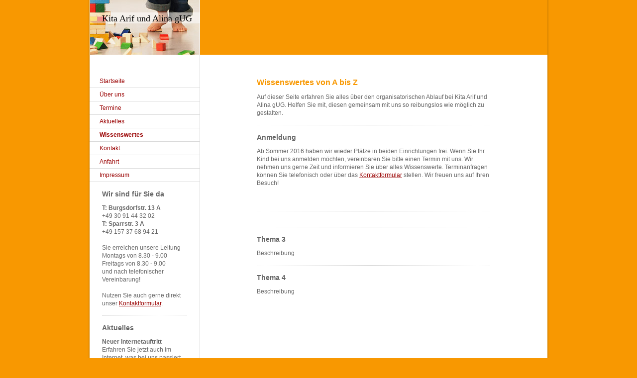

--- FILE ---
content_type: text/html; charset=UTF-8
request_url: https://www.kitaarifundalina.de/wissenswertes/
body_size: 4346
content:
<!DOCTYPE html>
<html lang="de"  ><head prefix="og: http://ogp.me/ns# fb: http://ogp.me/ns/fb# business: http://ogp.me/ns/business#">
    <meta http-equiv="Content-Type" content="text/html; charset=utf-8"/>
    <meta name="generator" content="IONOS MyWebsite"/>
        
    <link rel="dns-prefetch" href="//cdn.website-start.de/"/>
    <link rel="dns-prefetch" href="//105.mod.mywebsite-editor.com"/>
    <link rel="dns-prefetch" href="https://105.sb.mywebsite-editor.com/"/>
    <link rel="shortcut icon" href="//cdn.website-start.de/favicon.ico"/>
        <title>Kita Arif und Alina gUG - Wissenswertes</title>
    
    

<meta name="format-detection" content="telephone=no"/>
        <meta name="keywords" content="Kindertagesstätte,  Hilfe,  Tipps,  Wissenswertes"/>
            <meta name="description" content="Wissenswertes, Hilfe und Tipps zu den Abläufen rund um unsere Kindertagesstätte."/>
            <meta name="robots" content="index,follow"/>
        <link href="https://www.kitaarifundalina.de/s/style/layout.css?1691511556" rel="stylesheet" type="text/css"/>
    <link href="https://www.kitaarifundalina.de/s/style/main.css?1691511556" rel="stylesheet" type="text/css"/>
    <link href="https://www.kitaarifundalina.de/s/style/font.css?1691511556" rel="stylesheet" type="text/css"/>
    <link href="//cdn.website-start.de/app/cdn/min/group/web.css?1758547156484" rel="stylesheet" type="text/css"/>
<link href="//cdn.website-start.de/app/cdn/min/moduleserver/css/de_DE/common,shoppingbasket?1758547156484" rel="stylesheet" type="text/css"/>
    <link href="https://105.sb.mywebsite-editor.com/app/logstate2-css.php?site=274735830&amp;t=1763156710" rel="stylesheet" type="text/css"/>

<script type="text/javascript">
    /* <![CDATA[ */
var stagingMode = '';
    /* ]]> */
</script>
<script src="https://105.sb.mywebsite-editor.com/app/logstate-js.php?site=274735830&amp;t=1763156710"></script>

    <link href="https://www.kitaarifundalina.de/s/style/print.css?1758547156484" rel="stylesheet" media="print" type="text/css"/>
    <script type="text/javascript">
    /* <![CDATA[ */
    var systemurl = 'https://105.sb.mywebsite-editor.com/';
    var webPath = '/';
    var proxyName = '';
    var webServerName = 'www.kitaarifundalina.de';
    var sslServerUrl = 'https://www.kitaarifundalina.de';
    var nonSslServerUrl = 'http://www.kitaarifundalina.de';
    var webserverProtocol = 'http://';
    var nghScriptsUrlPrefix = '//105.mod.mywebsite-editor.com';
    var sessionNamespace = 'DIY_SB';
    var jimdoData = {
        cdnUrl:  '//cdn.website-start.de/',
        messages: {
            lightBox: {
    image : 'Bild',
    of: 'von'
}

        },
        isTrial: 0,
        pageId: 919354825    };
    var script_basisID = "274735830";

    diy = window.diy || {};
    diy.web = diy.web || {};

        diy.web.jsBaseUrl = "//cdn.website-start.de/s/build/";

    diy.context = diy.context || {};
    diy.context.type = diy.context.type || 'web';
    /* ]]> */
</script>

<script type="text/javascript" src="//cdn.website-start.de/app/cdn/min/group/web.js?1758547156484" crossorigin="anonymous"></script><script type="text/javascript" src="//cdn.website-start.de/s/build/web.bundle.js?1758547156484" crossorigin="anonymous"></script><script src="//cdn.website-start.de/app/cdn/min/moduleserver/js/de_DE/common,shoppingbasket?1758547156484"></script>
<script type="text/javascript" src="https://cdn.website-start.de/proxy/apps/static/resource/dependencies/"></script><script type="text/javascript">
                    if (typeof require !== 'undefined') {
                        require.config({
                            waitSeconds : 10,
                            baseUrl : 'https://cdn.website-start.de/proxy/apps/static/js/'
                        });
                    }
                </script><script type="text/javascript" src="//cdn.website-start.de/app/cdn/min/group/pfcsupport.js?1758547156484" crossorigin="anonymous"></script>    <meta property="og:type" content="business.business"/>
    <meta property="og:url" content="https://www.kitaarifundalina.de/wissenswertes/"/>
    <meta property="og:title" content="Kita Arif und Alina gUG - Wissenswertes"/>
            <meta property="og:description" content="Wissenswertes, Hilfe und Tipps zu den Abläufen rund um unsere Kindertagesstätte."/>
                <meta property="og:image" content="https://www.kitaarifundalina.de/s/img/emotionheader.jpg"/>
        <meta property="business:contact_data:country_name" content="Deutschland"/>
    
    
    
    
    
    
    
    
</head>


<body class="body diyBgActive  cc-pagemode-default diy-market-de_DE" data-pageid="919354825" id="page-919354825">
    
    <div class="diyw">
        <div id="container">
	<div id="container_inner">
		<div id="container_innermost">

			<div id="header" class="altcolor">
				<div id="header_wrapper">

					
<style type="text/css" media="all">
.diyw div#emotion-header {
        max-width: 220px;
        max-height: 110px;
                background: #eeeeee;
    }

.diyw div#emotion-header-title-bg {
    left: 0%;
    top: 23%;
    width: 100%;
    height: 20%;

    background-color: #FFFFFF;
    opacity: 0.50;
    filter: alpha(opacity = 50);
    }
.diyw img#emotion-header-logo {
    left: 1.00%;
    top: 0.00%;
    background: transparent;
                border: 1px solid #CCCCCC;
        padding: 0px;
                display: none;
    }

.diyw div#emotion-header strong#emotion-header-title {
    left: 11%;
    top: 24%;
    color: #000000;
        font: normal normal 18px/120% 'Comic Sans MS', cursive;
}

.diyw div#emotion-no-bg-container{
    max-height: 110px;
}

.diyw div#emotion-no-bg-container .emotion-no-bg-height {
    margin-top: 50.00%;
}
</style>
<div id="emotion-header" data-action="loadView" data-params="active" data-imagescount="1">
            <img src="https://www.kitaarifundalina.de/s/img/emotionheader.jpg?1334779707.220px.110px" id="emotion-header-img" alt=""/>
            
        <div id="ehSlideshowPlaceholder">
            <div id="ehSlideShow">
                <div class="slide-container">
                                        <div style="background-color: #eeeeee">
                            <img src="https://www.kitaarifundalina.de/s/img/emotionheader.jpg?1334779707.220px.110px" alt=""/>
                        </div>
                                    </div>
            </div>
        </div>


        <script type="text/javascript">
        //<![CDATA[
                diy.module.emotionHeader.slideShow.init({ slides: [{"url":"https:\/\/www.kitaarifundalina.de\/s\/img\/emotionheader.jpg?1334779707.220px.110px","image_alt":"","bgColor":"#eeeeee"}] });
        //]]>
        </script>

    
            
        
            
                  	<div id="emotion-header-title-bg"></div>
    
            <strong id="emotion-header-title" style="text-align: left">Kita Arif und Alina gUG</strong>
                    <div class="notranslate">
                <svg xmlns="http://www.w3.org/2000/svg" version="1.1" id="emotion-header-title-svg" viewBox="0 0 220 110" preserveAspectRatio="xMinYMin meet"><text style="font-family:'Comic Sans MS', cursive;font-size:18px;font-style:normal;font-weight:normal;fill:#000000;line-height:1.2em;"><tspan x="0" style="text-anchor: start" dy="0.95em">Kita Arif und Alina gUG</tspan></text></svg>
            </div>
            
    
    <script type="text/javascript">
    //<![CDATA[
    (function ($) {
        function enableSvgTitle() {
                        var titleSvg = $('svg#emotion-header-title-svg'),
                titleHtml = $('#emotion-header-title'),
                emoWidthAbs = 220,
                emoHeightAbs = 110,
                offsetParent,
                titlePosition,
                svgBoxWidth,
                svgBoxHeight;

                        if (titleSvg.length && titleHtml.length) {
                offsetParent = titleHtml.offsetParent();
                titlePosition = titleHtml.position();
                svgBoxWidth = titleHtml.width();
                svgBoxHeight = titleHtml.height();

                                titleSvg.get(0).setAttribute('viewBox', '0 0 ' + svgBoxWidth + ' ' + svgBoxHeight);
                titleSvg.css({
                   left: Math.roundTo(100 * titlePosition.left / offsetParent.width(), 3) + '%',
                   top: Math.roundTo(100 * titlePosition.top / offsetParent.height(), 3) + '%',
                   width: Math.roundTo(100 * svgBoxWidth / emoWidthAbs, 3) + '%',
                   height: Math.roundTo(100 * svgBoxHeight / emoHeightAbs, 3) + '%'
                });

                titleHtml.css('visibility','hidden');
                titleSvg.css('visibility','visible');
            }
        }

        
        // switch to svg title
        enableSvgTitle();
        jQuery('#emotion-header-img').one('load', enableSvgTitle)

            }(jQuery));
    //]]>
    </script>

    </div>


				</div>
			</div>

			<div id="content">
				<!-- content_start -->

				
        <div id="content_area">
        	<div id="content_start"></div>
        	
        
        <div id="matrix_1023548012" class="sortable-matrix" data-matrixId="1023548012"><div class="n module-type-header diyfeLiveArea "> <h1><span class="diyfeDecoration">Wissenswertes von A bis Z</span></h1> </div><div class="n module-type-text diyfeLiveArea "> <p>Auf dieser Seite erfahren Sie alles über den organisatorischen Ablauf bei Kita Arif und Alina gUG. Helfen Sie mit, diesen gemeinsam mit uns so reibungslos wie möglich zu gestalten.</p> </div><div class="n module-type-hr diyfeLiveArea "> <div style="padding: 0px 0px">
    <div class="hr"></div>
</div>
 </div><div class="n module-type-header diyfeLiveArea "> <h2><span class="diyfeDecoration">Anmeldung</span></h2> </div><div class="n module-type-text diyfeLiveArea "> <p>Ab Sommer 2016 haben wir wieder Plätze in beiden Einrichtungen frei. Wenn Sie Ihr Kind bei uns anmelden möchten, vereinbaren Sie bitte einen Termin mit uns. Wir nehmen uns gerne Zeit und
informieren Sie über alles Wissenswerte. Terminanfragen können Sie telefonisch oder über das <a href="https://www.kitaarifundalina.de/kontakt/">Kontaktformular</a> stellen. Wir freuen uns auf Ihren Besuch!</p>
<p> </p>
<p> </p> </div><div class="n module-type-hr diyfeLiveArea "> <div style="padding: 0px 0px">
    <div class="hr"></div>
</div>
 </div><div class="n module-type-text diyfeLiveArea ">  </div><div class="n module-type-hr diyfeLiveArea "> <div style="padding: 0px 0px">
    <div class="hr"></div>
</div>
 </div><div class="n module-type-header diyfeLiveArea "> <h2><span class="diyfeDecoration">Thema 3</span></h2> </div><div class="n module-type-text diyfeLiveArea "> <p>Beschreibung</p> </div><div class="n module-type-hr diyfeLiveArea "> <div style="padding: 0px 0px">
    <div class="hr"></div>
</div>
 </div><div class="n module-type-header diyfeLiveArea "> <h2><span class="diyfeDecoration">Thema 4</span></h2> </div><div class="n module-type-text diyfeLiveArea "> <p>Beschreibung</p> </div></div>
        
        
        </div>

				<!-- content_ende -->
			</div>

			<div id="sidebar">
				<div id="navigation">
					<div id="mainNavWrapper">

						<div class="webnavigation"><ul id="mainNav1" class="mainNav1"><li class="navTopItemGroup_1"><a data-page-id="919354817" href="https://www.kitaarifundalina.de/" class="level_1"><span>Startseite</span></a></li><li class="navTopItemGroup_2"><a data-page-id="919354818" href="https://www.kitaarifundalina.de/über-uns/" class="level_1"><span>Über uns</span></a></li><li class="navTopItemGroup_3"><a data-page-id="919354823" href="https://www.kitaarifundalina.de/termine/" class="level_1"><span>Termine</span></a></li><li class="navTopItemGroup_4"><a data-page-id="919354824" href="https://www.kitaarifundalina.de/aktuelles/" class="level_1"><span>Aktuelles</span></a></li><li class="navTopItemGroup_5"><a data-page-id="919354825" href="https://www.kitaarifundalina.de/wissenswertes/" class="current level_1"><span>Wissenswertes</span></a></li><li class="navTopItemGroup_6"><a data-page-id="919354826" href="https://www.kitaarifundalina.de/kontakt/" class="level_1"><span>Kontakt</span></a></li><li class="navTopItemGroup_7"><a data-page-id="919354827" href="https://www.kitaarifundalina.de/anfahrt/" class="level_1"><span>Anfahrt</span></a></li><li class="navTopItemGroup_8"><a data-page-id="919354828" href="https://www.kitaarifundalina.de/impressum/" class="level_1"><span>Impressum</span></a></li></ul></div>

					</div>
				</div>

				<div id="sidebar_content">

					<div id="matrix_1023548004" class="sortable-matrix" data-matrixId="1023548004"><div class="n module-type-header diyfeLiveArea "> <h2><span class="diyfeDecoration">Wir sind für Sie da</span></h2> </div><div class="n module-type-text diyfeLiveArea "> <p><strong>T: Burgsdorfstr. 13 A</strong></p>
<p>+49 30 91 44 32 02</p>
<p><strong>T: Sparrstr. 3 A</strong></p>
<p>+49 157 37 68 94 21</p>
<p> </p>
<p>Sie erreichen unsere Leitung</p>
<p>Montags von 8.30 - 9.00</p>
<p>Freitags von 8.30 - 9.00</p>
<p>und nach telefonischer Vereinbarung!</p>
<p> </p>
<p>Nutzen Sie auch gerne direkt unser <a href="https://www.kitaarifundalina.de/kontakt/">Kontaktformular</a>.</p> </div><div class="n module-type-hr diyfeLiveArea "> <div style="padding: 0px 0px">
    <div class="hr"></div>
</div>
 </div><div class="n module-type-header diyfeLiveArea "> <h2><span class="diyfeDecoration">Aktuelles</span></h2> </div><div class="n module-type-text diyfeLiveArea "> <p><strong>Neuer Internetauftritt</strong></p>
<p>Erfahren Sie jetzt auch im Internet, was bei uns passiert.</p>
<p> </p>
<p><a href="https://www.kitaarifundalina.de/aktuelles/">Alle Meldungen<br/></a></p> </div><div class="n module-type-hr diyfeLiveArea "> <div style="padding: 0px 0px">
    <div class="hr"></div>
</div>
 </div></div>

				</div>
			</div>

			<div id="footer">
				<div id="footer_inner">
					<div id="footer_innermost">
						<div id="footer_wrapper" class="altcolor">

							<div id="contentfooter">
    <div class="leftrow">
                        <a rel="nofollow" href="javascript:window.print();">
                    <img class="inline" height="14" width="18" src="//cdn.website-start.de/s/img/cc/printer.gif" alt=""/>
                    Druckversion                </a> <span class="footer-separator">|</span>
                <a href="https://www.kitaarifundalina.de/sitemap/">Sitemap</a>
                        <br/> © Kita Arif und Alina gUG
            </div>
    <script type="text/javascript">
        window.diy.ux.Captcha.locales = {
            generateNewCode: 'Neuen Code generieren',
            enterCode: 'Bitte geben Sie den Code ein'
        };
        window.diy.ux.Cap2.locales = {
            generateNewCode: 'Neuen Code generieren',
            enterCode: 'Bitte geben Sie den Code ein'
        };
    </script>
    <div class="rightrow">
                    <span class="loggedout">
                <a rel="nofollow" id="login" href="https://login.1and1-editor.com/274735830/www.kitaarifundalina.de/de?pageId=919354825">
                    Login                </a>
            </span>
                
                <span class="loggedin">
            <a rel="nofollow" id="logout" href="https://105.sb.mywebsite-editor.com/app/cms/logout.php">Logout</a> <span class="footer-separator">|</span>
            <a rel="nofollow" id="edit" href="https://105.sb.mywebsite-editor.com/app/274735830/919354825/">Seite bearbeiten</a>
        </span>
    </div>
</div>
            <div id="loginbox" class="hidden">
                <script type="text/javascript">
                    /* <![CDATA[ */
                    function forgotpw_popup() {
                        var url = 'https://passwort.1und1.de/xml/request/RequestStart';
                        fenster = window.open(url, "fenster1", "width=600,height=400,status=yes,scrollbars=yes,resizable=yes");
                        // IE8 doesn't return the window reference instantly or at all.
                        // It may appear the call failed and fenster is null
                        if (fenster && fenster.focus) {
                            fenster.focus();
                        }
                    }
                    /* ]]> */
                </script>
                                <img class="logo" src="//cdn.website-start.de/s/img/logo.gif" alt="IONOS" title="IONOS"/>

                <div id="loginboxOuter"></div>
            </div>
        


							<div class="c"></div>
						</div>
					</div>
				</div>
			</div>

		</div>
	</div>
</div>    </div>

    
    </body>


<!-- rendered at Fri, 26 Sep 2025 04:24:13 +0200 -->
</html>


--- FILE ---
content_type: text/css
request_url: https://www.kitaarifundalina.de/s/style/layout.css?1691511556
body_size: 933
content:

body 
{
	margin: 0;
	padding: 0 0 120px;
}


.diyw .altcolor {
	background: #f89801;
}


.diyw div#container {
	width: 920px;
	margin: 0 auto;
}

.diyw div#container_inner {
	margin: 0 -4px;
	padding: 0 4px 6px;
	background: url(https://www.kitaarifundalina.de/s/img/1014-container_bg_bottom.png) no-repeat 50% 100%;
	zoom: 1;
}

.diyw div#container_innermost {
	margin: 0 -4px;
	padding: 0 4px;
	background: url(https://www.kitaarifundalina.de/s/img/1014-container_bg.png) repeat-y 50% 0;
	width: 920px;
	position: relative;
}

* html .diyw div#container_inner {
	background-image: none;
}

* html .diyw div#container_innermost {
	background-image: url(https://www.kitaarifundalina.de/s/img/1014-container_bg.gif);
}


.diyw div#header {
}

.diyw div#header_wrapper {
	width: 220px;
	border: 1px solid #fff;
	border-width: 0 1px;
}

.diyw div#emotion-header {
	position: relative;
}

.diyw div#emotion-header strong#emotion-header-title {
	position: absolute;
	top: 0;
	left: 0;
}


.diyw div#content {
	width: 479px;
	padding: 40px 110px 120px;
	float: right;
}


.diyw div#sidebar {
	width: 221px;
	float: left;
	padding: 40px 0 0;
}


.diyw div#navigation {
}

.diyw ul.mainNav1 {
	margin: 0;
	padding: 0;
	list-style: none;
}

.diyw ul.mainNav1 li {
	width: 221px;
}

.diyw ul.mainNav1 li a {
	display: block;
	width: 181px;
	padding: 5px 20px;
	text-decoration: none;
	border-bottom: 1px solid #dadada;
}

.diyw ul.mainNav1 li a:hover, .diyw ul.mainNav1 li a.current {
	font-weight: bold;
}

.diyw ul.mainNav2 {
	margin: 0;
	padding: 0;
	list-style: none;
}

.diyw ul.mainNav2 li a {
	width: 161px;
	padding: 5px 20px 5px 40px;
}

.diyw ul.mainNav3 {
	margin: 0;
	padding: 0;
	list-style: none;
}

.diyw ul.mainNav3 li a {
	width: 151px;
	padding: 5px 20px 5px 50px;
}

.diyw div#sidebar_content {
	padding: 10px 20px;
}

.diyw div#jimdobox {
	margin-bottom: 20px;
}


.diyw div#footer {
	clear: both;
}

.diyw div#footer_inner {
}

.diyw div#footer_innermost {
}

.diyw div#footer_wrapper {
	border: 1px solid #fff;
	padding: 5px 20px;
	zoom: 1;
}



body .diyw
{
	font: normal 11px/140% Verdana, Arial, Helvetica, sans-serif;
	color: #666666;
}
 .diyw p, .diyw table, .diyw td {
	font: normal 11px/140% Verdana, Arial, Helvetica, sans-serif;
	color: #666666;
}

.diyw h1 {
	font: bold 14px/140% Verdana, Arial, Helvetica, sans-serif;
	color: #000000;
}

.diyw h2 {
	font: bold 12px/140% Verdana, Arial, Helvetica, sans-serif;
	color: #666666;
}


.diyw a.trackbackUrl, 
.diyw a.trackbackUrl:link,
.diyw a.trackbackUrl:visited,
.diyw a.trackbackUrl:hover,
.diyw a.trackbackUrl:active {
	background: #EEEEEE none repeat scroll 0% 0%;
	border: 1px solid black;
	color: #333333;
	padding: 2px;
	text-decoration: none;
}

.diyw a:link,
.diyw a:visited {
	text-decoration: underline; 
	color: #DB2F2C;
}

.diyw a:active, 
.diyw a:hover {
	text-decoration: none; 
	color: #DB2F2C;
}

.diyw div.hr {
	border-bottom-style: dotted;
	border-bottom-width: 1px; 
	border-color: #CCCCCC;
	height: 1px;
}
 
.diyw .altcolor,
.diyw .altcolor p {
	color: #000000;
}

.diyw .altcolor h1 {
	color: #000000;
}

.diyw .altcolor h2 {
	color: #000000;
}

.diyw .altcolor a:link,
.diyw .altcolor a:visited {
	color: #000000;
}

.diyw .altcolor a:active, 
.diyw .altcolor a:hover {
	color: #000000;
}

.diyw .altcolor div.hr {
	border-color: #000000;
}
